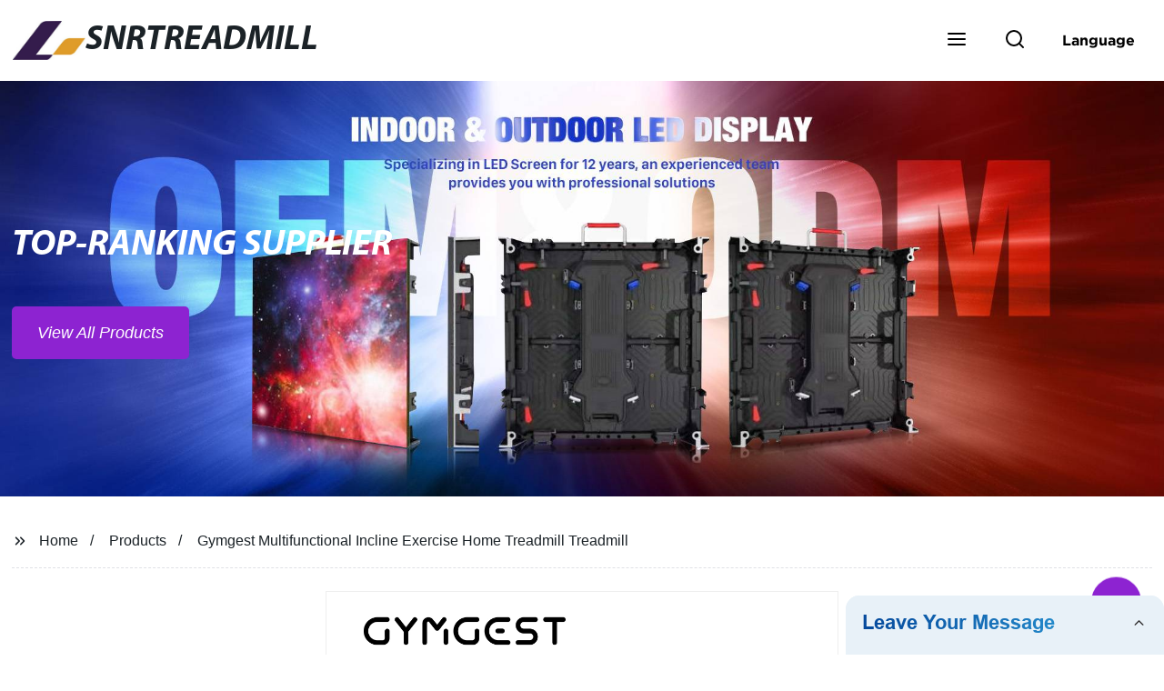

--- FILE ---
content_type: text/html; charset=UTF-8
request_url: https://form.grofrom.com/api/date_json_ip?token_date=2026123649
body_size: -105
content:
{"status":200,"message":"success","data":{"ip":"18.216.219.178","beginip":"18.216.0.0","endip":"18.223.255.255","country":"美国","area":"俄亥俄州都柏林Amazon数据中心","c_country":"美国","c_area":"美国"}}